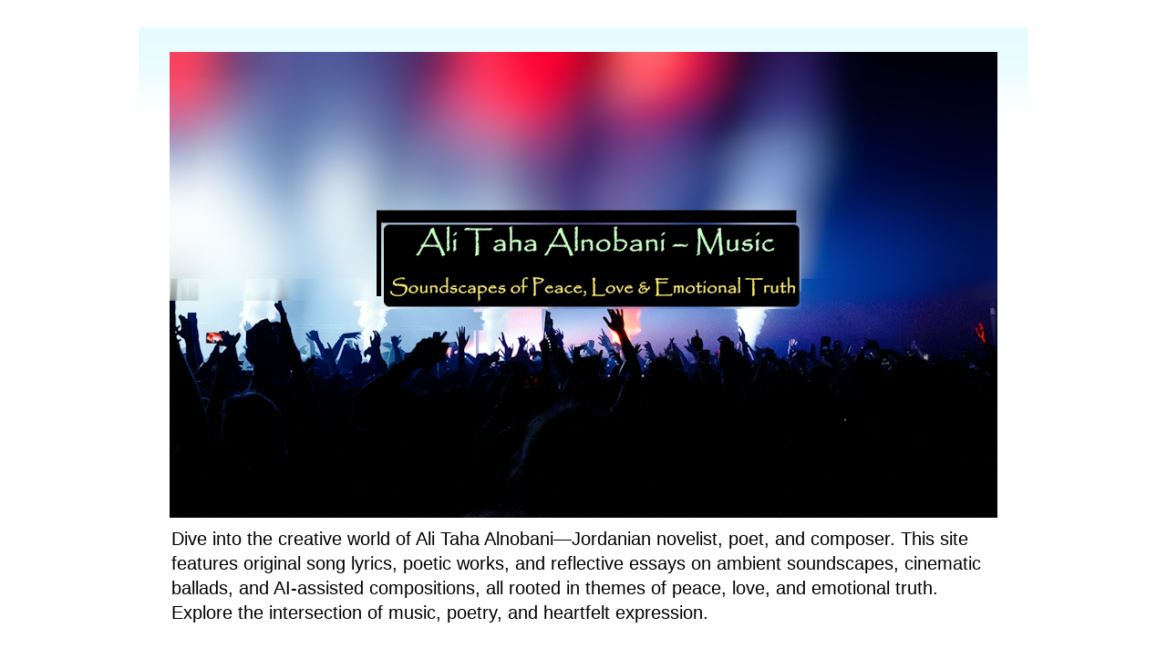

--- FILE ---
content_type: text/html; charset=UTF-8
request_url: https://www.thebirdali.com/p/disclaimer.html
body_size: 18447
content:
<!DOCTYPE html>
<html class='v2' dir='ltr' xmlns='http://www.w3.org/1999/xhtml' xmlns:b='http://www.google.com/2005/gml/b' xmlns:data='http://www.google.com/2005/gml/data' xmlns:expr='http://www.google.com/2005/gml/expr'>
<head>
<link href='https://www.blogger.com/static/v1/widgets/335934321-css_bundle_v2.css' rel='stylesheet' type='text/css'/>
<head>
<meta content='index, follow' name='robots'/>
</head>
<meta content='6556D143AF11C6319F5D2B17E4037A88' name='msvalidate.01'/>
<script async='async' crossorigin='anonymous' src='https://pagead2.googlesyndication.com/pagead/js/adsbygoogle.js?client=ca-pub-2531369028479183'></script>
<script async='async' data-ad-client='ca-pub-2531369028479183' src='https://pagead2.googlesyndication.com/pagead/js/adsbygoogle.js'></script>
<script async='async' src='//pagead2.googlesyndication.com/pagead/js/adsbygoogle.js'></script>
<script>
     (adsbygoogle = window.adsbygoogle || []).push({
          google_ad_client: "ca-pub-2531369028479183",
          enable_page_level_ads: true
     });
</script>
<meta content='width=1100' name='viewport'/>
<meta content='84f474519a7bb08c' name='yandex-verification'/>
<meta content='text/html; charset=UTF-8' http-equiv='Content-Type'/>
<meta content='blogger' name='generator'/>
<link href='https://www.thebirdali.com/favicon.ico' rel='icon' type='image/x-icon'/>
<link href='https://www.thebirdali.com/p/disclaimer.html' rel='canonical'/>
<link rel="alternate" type="application/atom+xml" title="THE BIRD - Atom" href="https://www.thebirdali.com/feeds/posts/default" />
<link rel="alternate" type="application/rss+xml" title="THE BIRD - RSS" href="https://www.thebirdali.com/feeds/posts/default?alt=rss" />
<link rel="service.post" type="application/atom+xml" title="THE BIRD - Atom" href="https://www.blogger.com/feeds/8217070329426620003/posts/default" />
<!--Can't find substitution for tag [blog.ieCssRetrofitLinks]-->
<meta content='Disclosure: Some of the links on this website are affiliate links' name='description'/>
<meta content='https://www.thebirdali.com/p/disclaimer.html' property='og:url'/>
<meta content='Disclaimer ' property='og:title'/>
<meta content='Disclosure: Some of the links on this website are affiliate links' property='og:description'/>
<meta content='https://blogger.googleusercontent.com/img/b/R29vZ2xl/AVvXsEhtib9caN6mdr2gKcDyhnPrU-1FobZxOtLJq5E5q_RRrXpXSTFT7NlFiw9ybXtn-P1C_nNWhnjmtUpH3eNI-b747_2B8jg5_o38nO2fNlrJU1c6X91LlqZuCMTiDkioTFc6VS75Cv8DFxFAo63sMnKj7HJKwYsjAfN1F5op11NVjpSi3t_tx9ClXUEmyw/w1200-h630-p-k-no-nu/city.jpg' property='og:image'/>
<meta content='text/html; charset=UTF-8' http-equiv='Content-Type'/>
<meta content='blogger' name='generator'/>
<link href='https://www.thebirdali.com/favicon.ico' rel='icon' type='image/x-icon'/>
<link href='https://www.thebirdali.com/p/disclaimer.html' rel='canonical'/>
<link rel="alternate" type="application/atom+xml" title="THE BIRD - Atom" href="https://www.thebirdali.com/feeds/posts/default" />
<link rel="alternate" type="application/rss+xml" title="THE BIRD - RSS" href="https://www.thebirdali.com/feeds/posts/default?alt=rss" />
<link rel="service.post" type="application/atom+xml" title="THE BIRD - Atom" href="https://www.blogger.com/feeds/8217070329426620003/posts/default" />
<!--Can't find substitution for tag [blog.ieCssRetrofitLinks]-->
<meta content='Disclosure: Some of the links on this website are affiliate links' name='description'/>
<meta content='https://www.thebirdali.com/p/disclaimer.html' property='og:url'/>
<meta content='Disclaimer ' property='og:title'/>
<meta content='Disclosure: Some of the links on this website are affiliate links' property='og:description'/>
<meta content='https://blogger.googleusercontent.com/img/b/R29vZ2xl/AVvXsEhtib9caN6mdr2gKcDyhnPrU-1FobZxOtLJq5E5q_RRrXpXSTFT7NlFiw9ybXtn-P1C_nNWhnjmtUpH3eNI-b747_2B8jg5_o38nO2fNlrJU1c6X91LlqZuCMTiDkioTFc6VS75Cv8DFxFAo63sMnKj7HJKwYsjAfN1F5op11NVjpSi3t_tx9ClXUEmyw/w1200-h630-p-k-no-nu/city.jpg' property='og:image'/>
<meta content='general culture,property management, property management jobs, grow sales model, grow model coaching examples, finding houses to rent, real estate management, real estate management course, best pre-workout, supplement, Lower Blood Sugar Foods, erectile dysfunction solutions tips, permanent cure for erectile dysfunction, foods to cure erectile dysfunction, natural viagra foods, bulk up foods, short story in English, poetry websites, affiliate marketing websites, middle east countries culture' name='keywords'/>
<title>THE BIRD: Disclaimer </title>
<style id='page-skin-1' type='text/css'><!--
/*
-----------------------------------------------
Blogger Template Style
Name:     Ethereal
Designer: Jason Morrow
URL:      jasonmorrow.etsy.com
----------------------------------------------- */
/* Variable definitions
====================
<Variable name="keycolor" description="Main Color" type="color" default="#000000"/>
<Group description="Body Text" selector="body">
<Variable name="body.font" description="Font" type="font"
default="normal normal 13px Arial, Tahoma, Helvetica, FreeSans, sans-serif"/>
<Variable name="body.text.color" description="Text Color" type="color" default="#666666"/>
</Group>
<Group description="Background" selector=".body-fauxcolumns-outer">
<Variable name="body.background.color" description="Outer Background" type="color" default="#fb5e53"/>
<Variable name="content.background.color" description="Main Background" type="color" default="#ffffff"/>
<Variable name="body.border.color" description="Border Color" type="color" default="#fb5e53"/>
</Group>
<Group description="Links" selector=".main-inner">
<Variable name="link.color" description="Link Color" type="color" default="#2198a6"/>
<Variable name="link.visited.color" description="Visited Color" type="color" default="#4d469c"/>
<Variable name="link.hover.color" description="Hover Color" type="color" default="#2198a6"/>
</Group>
<Group description="Blog Title" selector=".header h1">
<Variable name="header.font" description="Font" type="font"
default="normal normal 60px Times, 'Times New Roman', FreeSerif, serif"/>
<Variable name="header.text.color" description="Text Color" type="color" default="#ff8b8b"/>
</Group>
<Group description="Blog Description" selector=".header .description">
<Variable name="description.text.color" description="Description Color" type="color"
default="#666666"/>
</Group>
<Group description="Tabs Text" selector=".tabs-inner .widget li a">
<Variable name="tabs.font" description="Font" type="font"
default="normal normal 12px Arial, Tahoma, Helvetica, FreeSans, sans-serif"/>
<Variable name="tabs.selected.text.color" description="Selected Color" type="color" default="#ffffff"/>
<Variable name="tabs.text.color" description="Text Color" type="color" default="#000000"/>
</Group>
<Group description="Tabs Background" selector=".tabs-outer .PageList">
<Variable name="tabs.selected.background.color" description="Selected Color" type="color" default="#ffa183"/>
<Variable name="tabs.background.color" description="Background Color" type="color" default="#ffdfc7"/>
<Variable name="tabs.border.bevel.color" description="Bevel Color" type="color" default="#fb5e53"/>
</Group>
<Group description="Post Title" selector="h3.post-title, h4, h3.post-title a">
<Variable name="post.title.font" description="Font" type="font"
default="normal normal 24px Times, Times New Roman, serif"/>
<Variable name="post.title.text.color" description="Text Color" type="color" default="#2198a6"/>
</Group>
<Group description="Gadget Title" selector="h2">
<Variable name="widget.title.font" description="Title Font" type="font"
default="normal bold 12px Arial, Tahoma, Helvetica, FreeSans, sans-serif"/>
<Variable name="widget.title.text.color" description="Text Color" type="color" default="#000000"/>
<Variable name="widget.title.border.bevel.color" description="Bevel Color" type="color" default="#dbdbdb"/>
</Group>
<Group description="Accents" selector=".main-inner .widget">
<Variable name="widget.alternate.text.color" description="Alternate Color" type="color" default="#cccccc"/>
<Variable name="widget.border.bevel.color" description="Bevel Color" type="color" default="#dbdbdb"/>
</Group>
<Variable name="body.background" description="Body Background" type="background"
color="#ffffff" default="$(color) none repeat-x scroll top left"/>
<Variable name="body.background.gradient" description="Body Gradient Cap" type="url"
default="none"/>
<Variable name="body.background.imageBorder" description="Body Image Border" type="url"
default="none"/>
<Variable name="body.background.imageBorder.position.left" description="Body Image Border Left" type="length"
default="0" min="0" max="400px"/>
<Variable name="body.background.imageBorder.position.right" description="Body Image Border Right" type="length"
default="0" min="0" max="400px"/>
<Variable name="header.background.gradient" description="Header Background Gradient" type="url" default="none"/>
<Variable name="content.background.gradient" description="Content Gradient" type="url" default="none"/>
<Variable name="link.decoration" description="Link Decoration" type="string" default="none"/>
<Variable name="link.visited.decoration" description="Link Visited Decoration" type="string" default="none"/>
<Variable name="link.hover.decoration" description="Link Hover Decoration" type="string" default="underline"/>
<Variable name="widget.padding.top" description="Widget Padding Top" type="length" default="15px" min="0" max="100px"/>
<Variable name="date.space" description="Date Space" type="length" default="15px" min="0" max="100px"/>
<Variable name="post.first.padding.top" description="First Post Padding Top" type="length" default="0" min="0" max="100px"/>
<Variable name="mobile.background.overlay" description="Mobile Background Overlay" type="string" default=""/>
<Variable name="mobile.background.size" description="Mobile Background Size" type="string" default="auto"/>
<Variable name="startSide" description="Side where text starts in blog language" type="automatic" default="left"/>
<Variable name="endSide" description="Side where text ends in blog language" type="automatic" default="right"/>
*/
/* Content
----------------------------------------------- */
body {
font: normal normal 17px Arial, Tahoma, Helvetica, FreeSans, sans-serif;
color: #000000;
background: #ffffff none no-repeat scroll center center;
}
html body .content-outer {
min-width: 0;
max-width: 100%;
width: 100%;
}
a:link {
text-decoration: none;
color: #2198a6;
}
a:visited {
text-decoration: none;
color: #4d469c;
}
a:hover {
text-decoration: underline;
color: #2198a6;
}
.main-inner {
padding-top: 15px;
}
.body-fauxcolumn-outer {
background: transparent none repeat-x scroll top center;
}
.content-fauxcolumns .fauxcolumn-inner {
background: #ffffff url(https://resources.blogblog.com/blogblog/data/1kt/ethereal/bird-2toned-blue-fade.png) repeat-x scroll top left;
border-left: 1px solid #ffffff;
border-right: 1px solid #ffffff;
}
/* Flexible Background
----------------------------------------------- */
.content-fauxcolumn-outer .fauxborder-left {
width: 100%;
padding-left: 300px;
margin-left: -300px;
background-color: transparent;
background-image: none;
background-repeat: no-repeat;
background-position: left top;
}
.content-fauxcolumn-outer .fauxborder-right {
margin-right: -299px;
width: 299px;
background-color: transparent;
background-image: none;
background-repeat: no-repeat;
background-position: right top;
}
/* Columns
----------------------------------------------- */
.content-inner {
padding: 0;
}
/* Header
----------------------------------------------- */
.header-inner {
padding: 27px 0 3px;
}
.header-inner .section {
margin: 0 35px;
}
.Header h1 {
font: normal normal 60px Times, 'Times New Roman', FreeSerif, serif;
color: #ff8b8b;
}
.Header h1 a {
color: #ff8b8b;
}
.Header .description {
font-size: 115%;
color: #000000;
}
.header-inner .Header .titlewrapper,
.header-inner .Header .descriptionwrapper {
padding-left: 0;
padding-right: 0;
margin-bottom: 0;
}
/* Tabs
----------------------------------------------- */
.tabs-outer {
position: relative;
background: transparent;
}
.tabs-cap-top, .tabs-cap-bottom {
position: absolute;
width: 100%;
}
.tabs-cap-bottom {
bottom: 0;
}
.tabs-inner {
padding: 0;
}
.tabs-inner .section {
margin: 0 35px;
}
*+html body .tabs-inner .widget li {
padding: 1px;
}
.PageList {
border-bottom: 1px solid #ffffff;
}
.tabs-inner .widget li.selected a,
.tabs-inner .widget li a:hover {
position: relative;
-moz-border-radius-topleft: 5px;
-moz-border-radius-topright: 5px;
-webkit-border-top-left-radius: 5px;
-webkit-border-top-right-radius: 5px;
-goog-ms-border-top-left-radius: 5px;
-goog-ms-border-top-right-radius: 5px;
border-top-left-radius: 5px;
border-top-right-radius: 5px;
background: #ffffff none ;
color: #000000;
}
.tabs-inner .widget li a {
display: inline-block;
margin: 0;
margin-right: 1px;
padding: .65em 1.5em;
font: normal bold 14px Arial, Tahoma, Helvetica, FreeSans, sans-serif;
color: #0000ff;
background-color: #ffffff;
-moz-border-radius-topleft: 5px;
-moz-border-radius-topright: 5px;
-webkit-border-top-left-radius: 5px;
-webkit-border-top-right-radius: 5px;
-goog-ms-border-top-left-radius: 5px;
-goog-ms-border-top-right-radius: 5px;
border-top-left-radius: 5px;
border-top-right-radius: 5px;
}
/* Headings
----------------------------------------------- */
h2 {
font: normal bold 12px Arial, Tahoma, Helvetica, FreeSans, sans-serif;
color: #666666;
}
/* Widgets
----------------------------------------------- */
.main-inner .column-left-inner {
padding: 0 0 0 20px;
}
.main-inner .column-left-inner .section {
margin-right: 0;
}
.main-inner .column-right-inner {
padding: 0 20px 0 0;
}
.main-inner .column-right-inner .section {
margin-left: 0;
}
.main-inner .section {
padding: 0;
}
.main-inner .widget {
padding: 0 0 15px;
margin: 20px 0;
border-bottom: 1px solid #dbdbdb;
}
.main-inner .widget h2 {
margin: 0;
padding: .6em 0 .5em;
}
.footer-inner .widget h2 {
padding: 0 0 .4em;
}
.main-inner .widget h2 + div, .footer-inner .widget h2 + div {
padding-top: 15px;
}
.main-inner .widget .widget-content {
margin: 0;
padding: 15px 0 0;
}
.main-inner .widget ul, .main-inner .widget #ArchiveList ul.flat {
margin: -15px -15px -15px;
padding: 0;
list-style: none;
}
.main-inner .sidebar .widget h2 {
border-bottom: 1px solid #dbdbdb;
}
.main-inner .widget #ArchiveList {
margin: -15px 0 0;
}
.main-inner .widget ul li, .main-inner .widget #ArchiveList ul.flat li {
padding: .5em 15px;
text-indent: 0;
}
.main-inner .widget #ArchiveList ul li {
padding-top: .25em;
padding-bottom: .25em;
}
.main-inner .widget ul li:first-child, .main-inner .widget #ArchiveList ul.flat li:first-child {
border-top: none;
}
.main-inner .widget ul li:last-child, .main-inner .widget #ArchiveList ul.flat li:last-child {
border-bottom: none;
}
.main-inner .widget .post-body ul {
padding: 0 2.5em;
margin: .5em 0;
list-style: disc;
}
.main-inner .widget .post-body ul li {
padding: 0.25em 0;
margin-bottom: .25em;
color: #000000;
border: none;
}
.footer-inner .widget ul {
padding: 0;
list-style: none;
}
.widget .zippy {
color: #cccccc;
}
/* Posts
----------------------------------------------- */
.main.section {
margin: 0 20px;
}
body .main-inner .Blog {
padding: 0;
background-color: transparent;
border: none;
}
.main-inner .widget h2.date-header {
border-bottom: 1px solid #dbdbdb;
}
.date-outer {
position: relative;
margin: 15px 0 20px;
}
.date-outer:first-child {
margin-top: 0;
}
.date-posts {
clear: both;
}
.post-outer, .inline-ad {
border-bottom: 1px solid #dbdbdb;
padding: 30px 0;
}
.post-outer {
padding-bottom: 10px;
}
.post-outer:first-child {
padding-top: 0;
border-top: none;
}
.post-outer:last-child, .inline-ad:last-child {
border-bottom: none;
}
.post-body img {
padding: 8px;
}
h3.post-title, h4 {
font: normal bold 30px Times, Times New Roman, serif;
color: #0000ff;
}
h3.post-title a {
font: normal bold 30px Times, Times New Roman, serif;
color: #0000ff;
text-decoration: none;
}
h3.post-title a:hover {
color: #2198a6;
text-decoration: underline;
}
.post-header {
margin: 0 0 1.5em;
}
.post-body {
line-height: 1.4;
}
.post-footer {
margin: 1.5em 0 0;
}
#blog-pager {
padding: 15px;
}
.blog-feeds, .post-feeds {
margin: 1em 0;
text-align: center;
}
.post-outer .comments {
margin-top: 2em;
}
/* Comments
----------------------------------------------- */
.comments .comments-content .icon.blog-author {
background-repeat: no-repeat;
background-image: url([data-uri]);
}
.comments .comments-content .loadmore a {
background: #ffffff url(https://resources.blogblog.com/blogblog/data/1kt/ethereal/bird-2toned-blue-fade.png) repeat-x scroll top left;
}
.comments .comments-content .loadmore a {
border-top: 1px solid #dbdbdb;
border-bottom: 1px solid #dbdbdb;
}
.comments .comment-thread.inline-thread {
background: #ffffff url(https://resources.blogblog.com/blogblog/data/1kt/ethereal/bird-2toned-blue-fade.png) repeat-x scroll top left;
}
.comments .continue {
border-top: 2px solid #dbdbdb;
}
/* Footer
----------------------------------------------- */
.footer-inner {
padding: 30px 0;
overflow: hidden;
}
/* Mobile
----------------------------------------------- */
body.mobile  {
background-size: auto
}
.mobile .body-fauxcolumn-outer {
background: ;
}
.mobile .content-fauxcolumns .fauxcolumn-inner {
opacity: 0.75;
}
.mobile .content-fauxcolumn-outer .fauxborder-right {
margin-right: 0;
}
.mobile-link-button {
background-color: #ffffff;
}
.mobile-link-button a:link, .mobile-link-button a:visited {
color: #000000;
}
.mobile-index-contents {
color: #444444;
}
.mobile .body-fauxcolumn-outer {
background-size: 100% auto;
}
.mobile .mobile-date-outer {
border-bottom: transparent;
}
.mobile .PageList {
border-bottom: none;
}
.mobile .tabs-inner .section {
margin: 0;
}
.mobile .tabs-inner .PageList .widget-content {
background: #ffffff none;
color: #000000;
}
.mobile .tabs-inner .PageList .widget-content .pagelist-arrow {
border-left: 1px solid #000000;
}
.mobile .footer-inner {
overflow: visible;
}
body.mobile .AdSense {
margin: 0 -10px;
}

--></style>
<style id='template-skin-1' type='text/css'><!--
body {
min-width: 978px;
}
.content-outer, .content-fauxcolumn-outer, .region-inner {
min-width: 978px;
max-width: 978px;
_width: 978px;
}
.main-inner .columns {
padding-left: 200px;
padding-right: 229px;
}
.main-inner .fauxcolumn-center-outer {
left: 200px;
right: 229px;
/* IE6 does not respect left and right together */
_width: expression(this.parentNode.offsetWidth -
parseInt("200px") -
parseInt("229px") + 'px');
}
.main-inner .fauxcolumn-left-outer {
width: 200px;
}
.main-inner .fauxcolumn-right-outer {
width: 229px;
}
.main-inner .column-left-outer {
width: 200px;
right: 100%;
margin-left: -200px;
}
.main-inner .column-right-outer {
width: 229px;
margin-right: -229px;
}
#layout {
min-width: 0;
}
#layout .content-outer {
min-width: 0;
width: 800px;
}
#layout .region-inner {
min-width: 0;
width: auto;
}
body#layout div.add_widget {
padding: 8px;
}
body#layout div.add_widget a {
margin-left: 32px;
}
--></style>
<script type='text/javascript'>
        (function(i,s,o,g,r,a,m){i['GoogleAnalyticsObject']=r;i[r]=i[r]||function(){
        (i[r].q=i[r].q||[]).push(arguments)},i[r].l=1*new Date();a=s.createElement(o),
        m=s.getElementsByTagName(o)[0];a.async=1;a.src=g;m.parentNode.insertBefore(a,m)
        })(window,document,'script','https://www.google-analytics.com/analytics.js','ga');
        ga('create', 'UA-19533638-1', 'auto', 'blogger');
        ga('blogger.send', 'pageview');
      </script>
<script async='async' src='//pagead2.googlesyndication.com/pagead/js/adsbygoogle.js'></script>
<script>
  (adsbygoogle = window.adsbygoogle || []).push({
    google_ad_client: "ca-pub-2531369028479183",
    enable_page_level_ads: true
  });
</script>
<meta content='MmY5NjA4OTQyOTJiZGE1MDBiODk5N2JiMjQxODFkYzI=' name='myblogguest-verification'/>
<link href='https://www.blogger.com/dyn-css/authorization.css?targetBlogID=8217070329426620003&amp;zx=22db1a70-d7b4-46a1-bbd0-ea550bd9d1ef' media='none' onload='if(media!=&#39;all&#39;)media=&#39;all&#39;' rel='stylesheet'/><noscript><link href='https://www.blogger.com/dyn-css/authorization.css?targetBlogID=8217070329426620003&amp;zx=22db1a70-d7b4-46a1-bbd0-ea550bd9d1ef' rel='stylesheet'/></noscript>
<meta name='google-adsense-platform-account' content='ca-host-pub-1556223355139109'/>
<meta name='google-adsense-platform-domain' content='blogspot.com'/>

<!-- data-ad-client=ca-pub-2531369028479183 -->

</head>
<body class='loading'>
<div class='navbar no-items section' id='navbar' name='Navbar'>
</div>
<div class='body-fauxcolumns'>
<div class='fauxcolumn-outer body-fauxcolumn-outer'>
<div class='cap-top'>
<div class='cap-left'></div>
<div class='cap-right'></div>
</div>
<div class='fauxborder-left'>
<div class='fauxborder-right'></div>
<div class='fauxcolumn-inner'>
</div>
</div>
<div class='cap-bottom'>
<div class='cap-left'></div>
<div class='cap-right'></div>
</div>
</div>
</div>
<div class='content'>
<div class='content-fauxcolumns'>
<div class='fauxcolumn-outer content-fauxcolumn-outer'>
<div class='cap-top'>
<div class='cap-left'></div>
<div class='cap-right'></div>
</div>
<div class='fauxborder-left'>
<div class='fauxborder-right'></div>
<div class='fauxcolumn-inner'>
</div>
</div>
<div class='cap-bottom'>
<div class='cap-left'></div>
<div class='cap-right'></div>
</div>
</div>
</div>
<div class='content-outer'>
<div class='content-cap-top cap-top'>
<div class='cap-left'></div>
<div class='cap-right'></div>
</div>
<div class='fauxborder-left content-fauxborder-left'>
<div class='fauxborder-right content-fauxborder-right'></div>
<div class='content-inner'>
<header>
<div class='header-outer'>
<div class='header-cap-top cap-top'>
<div class='cap-left'></div>
<div class='cap-right'></div>
</div>
<div class='fauxborder-left header-fauxborder-left'>
<div class='fauxborder-right header-fauxborder-right'></div>
<div class='region-inner header-inner'>
<div class='header section' id='header' name='Header'><div class='widget Header' data-version='1' id='Header1'>
<div id='header-inner'>
<a href='https://www.thebirdali.com/' style='display: block'>
<img alt='THE BIRD' height='511px; ' id='Header1_headerimg' src='https://blogger.googleusercontent.com/img/a/AVvXsEjqdJSEjDSREL_mEQ0vjW44IWCawShAf31NJNa6u2FqWx-3BBYpTehypZEJsw0du9RRKKYB-D0_ZZqN2nXjkV3huODvBdMOSSXdAcSPIiouzvGBnbd-3vRJVAuWZfv2s10gxp4zo7lvpZikBrGeE8Sw9dS8kUHaWDjdMlBtTK_iO4Rh-W4tes2CP6bepxI2=s908' style='display: block' width='908px; '/>
</a>
<div class='descriptionwrapper'>
<p class='description'><span>Dive into the creative world of Ali Taha Alnobani&#8212;Jordanian novelist, poet, and composer. This site features original song lyrics, poetic works, and reflective essays on ambient soundscapes, cinematic ballads, and AI-assisted compositions, all rooted in themes of peace, love, and emotional truth. Explore the intersection of music, poetry, and heartfelt expression.</span></p>
</div>
</div>
</div></div>
</div>
</div>
<div class='header-cap-bottom cap-bottom'>
<div class='cap-left'></div>
<div class='cap-right'></div>
</div>
</div>
</header>
<div class='tabs-outer'>
<div class='tabs-cap-top cap-top'>
<div class='cap-left'></div>
<div class='cap-right'></div>
</div>
<div class='fauxborder-left tabs-fauxborder-left'>
<div class='fauxborder-right tabs-fauxborder-right'></div>
<div class='region-inner tabs-inner'>
<div class='tabs no-items section' id='crosscol' name='Cross-Column'></div>
<div class='tabs section' id='crosscol-overflow' name='Cross-Column 2'><div class='widget PageList' data-version='1' id='PageList1'>
<h2>Pages</h2>
<div class='widget-content'>
<ul>
<li>
<a href='https://hyperfollow.com/alitnobani'>Music and articles</a>
</li>
<li>
<a href='https://www.thebirdali.com/2018/11/best-articles.html'>The bird best articles</a>
</li>
<li>
<a href='https://adonialifestyle.blogspot.com/'> Adonia Lifestyle</a>
</li>
<li>
<a href='http://www.thebirdali.com/p/blog-page_3.html'>Read also on  THE BIRD</a>
</li>
<li class='selected'>
<a href='https://www.thebirdali.com/p/disclaimer.html'>Disclaimer </a>
</li>
<li>
<a href='http://www.thebirdali.com/p/blog-page.html'>chosen titles</a>
</li>
<li>
<a href='https://distrokid.com/hyperfollow/alitahaalnobani/my-teacher'>MyTeacher</a>
</li>
</ul>
<div class='clear'></div>
</div>
</div><div class='widget HTML' data-version='1' id='HTML1'>
<div class='widget-content'>
<iframe style="border: 0; width: 100%; height: 42px;" src="https://bandcamp.com/EmbeddedPlayer/album=1417741205/size=small/bgcol=ffffff/linkcol=0687f5/transparent=true/" seamless><a href="https://alitnobani.bandcamp.com/album/velvet-heat-a-journey-through-love-desire-and-midnight-temptation">Velvet Heat: A Journey Through Love, Desire, and Midnight Temptation by Ali Taha Alnobani</a></iframe>
</div>
<div class='clear'></div>
</div><div class='widget HTML' data-version='1' id='HTML3'>
<div class='widget-content'>
<iframe style="border: 0; width: 400px; height: 120px;" src="https://bandcamp.com/EmbeddedPlayer/album=1693550751/size=large/bgcol=ffffff/linkcol=0687f5/tracklist=false/artwork=small/transparent=true/" seamless><a href="https://alitnobani.bandcamp.com/album/shadow-drift-slick-killa-s-dark-memphis-phonk">Shadow Drift: Slick Killa&#8217;s Dark Memphis Phonk by Ali Taha Alnobani</a></iframe>
</div>
<div class='clear'></div>
</div></div>
</div>
</div>
<div class='tabs-cap-bottom cap-bottom'>
<div class='cap-left'></div>
<div class='cap-right'></div>
</div>
</div>
<div class='main-outer'>
<div class='main-cap-top cap-top'>
<div class='cap-left'></div>
<div class='cap-right'></div>
</div>
<div class='fauxborder-left main-fauxborder-left'>
<div class='fauxborder-right main-fauxborder-right'></div>
<div class='region-inner main-inner'>
<div class='columns fauxcolumns'>
<div class='fauxcolumn-outer fauxcolumn-center-outer'>
<div class='cap-top'>
<div class='cap-left'></div>
<div class='cap-right'></div>
</div>
<div class='fauxborder-left'>
<div class='fauxborder-right'></div>
<div class='fauxcolumn-inner'>
</div>
</div>
<div class='cap-bottom'>
<div class='cap-left'></div>
<div class='cap-right'></div>
</div>
</div>
<div class='fauxcolumn-outer fauxcolumn-left-outer'>
<div class='cap-top'>
<div class='cap-left'></div>
<div class='cap-right'></div>
</div>
<div class='fauxborder-left'>
<div class='fauxborder-right'></div>
<div class='fauxcolumn-inner'>
</div>
</div>
<div class='cap-bottom'>
<div class='cap-left'></div>
<div class='cap-right'></div>
</div>
</div>
<div class='fauxcolumn-outer fauxcolumn-right-outer'>
<div class='cap-top'>
<div class='cap-left'></div>
<div class='cap-right'></div>
</div>
<div class='fauxborder-left'>
<div class='fauxborder-right'></div>
<div class='fauxcolumn-inner'>
</div>
</div>
<div class='cap-bottom'>
<div class='cap-left'></div>
<div class='cap-right'></div>
</div>
</div>
<!-- corrects IE6 width calculation -->
<div class='columns-inner'>
<div class='column-center-outer'>
<div class='column-center-inner'>
<div class='main section' id='main' name='Main'><div class='widget Blog' data-version='1' id='Blog1'>
<div class='blog-posts hfeed'>

          <div class="date-outer">
        

          <div class="date-posts">
        
<div class='post-outer'>
<div class='post hentry uncustomized-post-template' itemprop='blogPost' itemscope='itemscope' itemtype='http://schema.org/BlogPosting'>
<meta content='https://blogger.googleusercontent.com/img/b/R29vZ2xl/AVvXsEhtib9caN6mdr2gKcDyhnPrU-1FobZxOtLJq5E5q_RRrXpXSTFT7NlFiw9ybXtn-P1C_nNWhnjmtUpH3eNI-b747_2B8jg5_o38nO2fNlrJU1c6X91LlqZuCMTiDkioTFc6VS75Cv8DFxFAo63sMnKj7HJKwYsjAfN1F5op11NVjpSi3t_tx9ClXUEmyw/s320/city.jpg' itemprop='image_url'/>
<meta content='8217070329426620003' itemprop='blogId'/>
<meta content='1869837432116870231' itemprop='postId'/>
<a name='1869837432116870231'></a>
<h3 class='post-title entry-title' itemprop='name'>
Disclaimer 
</h3>
<div class='post-header'>
<div class='post-header-line-1'></div>
</div>
<div class='post-body entry-content' id='post-body-1869837432116870231' itemprop='articleBody'>
<p>&nbsp;</p><div class="separator" style="clear: both; text-align: center;"><a href="https://blogger.googleusercontent.com/img/b/R29vZ2xl/AVvXsEhtib9caN6mdr2gKcDyhnPrU-1FobZxOtLJq5E5q_RRrXpXSTFT7NlFiw9ybXtn-P1C_nNWhnjmtUpH3eNI-b747_2B8jg5_o38nO2fNlrJU1c6X91LlqZuCMTiDkioTFc6VS75Cv8DFxFAo63sMnKj7HJKwYsjAfN1F5op11NVjpSi3t_tx9ClXUEmyw/s4000/city.jpg" style="margin-left: 1em; margin-right: 1em;"><img border="0" data-original-height="2667" data-original-width="4000" height="213" src="https://blogger.googleusercontent.com/img/b/R29vZ2xl/AVvXsEhtib9caN6mdr2gKcDyhnPrU-1FobZxOtLJq5E5q_RRrXpXSTFT7NlFiw9ybXtn-P1C_nNWhnjmtUpH3eNI-b747_2B8jg5_o38nO2fNlrJU1c6X91LlqZuCMTiDkioTFc6VS75Cv8DFxFAo63sMnKj7HJKwYsjAfN1F5op11NVjpSi3t_tx9ClXUEmyw/s320/city.jpg" width="320" /></a></div><br /><p></p><p></p><p class="MsoNormal" style="text-align: justify; text-indent: 40.5pt;"><span style="font-size: 18pt; line-height: 107%;">Disclosure: Some of the links on this
website are affiliate links, which means that we may earn a commission if you
click on the link or make a purchase using the link. When you make a purchase,
the price you pay will be the same whether you use the affiliate link or go
directly to the vendor's website using a non-affiliate link. By using the
affiliate links, you are helping support our website, and we genuinely
appreciate your support.<o:p></o:p></span></p><br /><p></p>
<div style='clear: both;'></div>
</div>
<div class='post-footer'>
<div class='post-footer-line post-footer-line-1'>
<span class='post-author vcard'>
</span>
<span class='post-timestamp'>
</span>
<span class='post-comment-link'>
</span>
<span class='post-icons'>
<span class='item-action'>
<a href='https://www.blogger.com/email-page/8217070329426620003/1869837432116870231' title='Email Page'>
<img alt='' class='icon-action' height='13' src='https://resources.blogblog.com/img/icon18_email.gif' width='18'/>
</a>
</span>
<span class='item-control blog-admin pid-1162418686'>
<a href='https://www.blogger.com/page-edit.g?blogID=8217070329426620003&pageID=1869837432116870231&from=pencil' title='Edit Page'>
<img alt='' class='icon-action' height='18' src='https://resources.blogblog.com/img/icon18_edit_allbkg.gif' width='18'/>
</a>
</span>
</span>
<div class='post-share-buttons goog-inline-block'>
<a class='goog-inline-block share-button sb-email' href='https://www.blogger.com/share-post.g?blogID=8217070329426620003&pageID=1869837432116870231&target=email' target='_blank' title='Email This'><span class='share-button-link-text'>Email This</span></a><a class='goog-inline-block share-button sb-blog' href='https://www.blogger.com/share-post.g?blogID=8217070329426620003&pageID=1869837432116870231&target=blog' onclick='window.open(this.href, "_blank", "height=270,width=475"); return false;' target='_blank' title='BlogThis!'><span class='share-button-link-text'>BlogThis!</span></a><a class='goog-inline-block share-button sb-twitter' href='https://www.blogger.com/share-post.g?blogID=8217070329426620003&pageID=1869837432116870231&target=twitter' target='_blank' title='Share to X'><span class='share-button-link-text'>Share to X</span></a><a class='goog-inline-block share-button sb-facebook' href='https://www.blogger.com/share-post.g?blogID=8217070329426620003&pageID=1869837432116870231&target=facebook' onclick='window.open(this.href, "_blank", "height=430,width=640"); return false;' target='_blank' title='Share to Facebook'><span class='share-button-link-text'>Share to Facebook</span></a><a class='goog-inline-block share-button sb-pinterest' href='https://www.blogger.com/share-post.g?blogID=8217070329426620003&pageID=1869837432116870231&target=pinterest' target='_blank' title='Share to Pinterest'><span class='share-button-link-text'>Share to Pinterest</span></a>
</div>
</div>
<div class='post-footer-line post-footer-line-2'>
<span class='post-labels'>
</span>
</div>
<div class='post-footer-line post-footer-line-3'>
<span class='post-location'>
</span>
</div>
</div>
</div>
<div class='comments' id='comments'>
<a name='comments'></a>
<h4>No comments:</h4>
<div id='Blog1_comments-block-wrapper'>
<dl class='avatar-comment-indent' id='comments-block'>
</dl>
</div>
<p class='comment-footer'>
<div class='comment-form'>
<a name='comment-form'></a>
<h4 id='comment-post-message'>Post a Comment</h4>
<p>
</p>
<a href='https://www.blogger.com/comment/frame/8217070329426620003?pa=1869837432116870231&hl=en&saa=85391&origin=https://www.thebirdali.com' id='comment-editor-src'></a>
<iframe allowtransparency='true' class='blogger-iframe-colorize blogger-comment-from-post' frameborder='0' height='410px' id='comment-editor' name='comment-editor' src='' width='100%'></iframe>
<script src='https://www.blogger.com/static/v1/jsbin/2830521187-comment_from_post_iframe.js' type='text/javascript'></script>
<script type='text/javascript'>
      BLOG_CMT_createIframe('https://www.blogger.com/rpc_relay.html');
    </script>
</div>
</p>
</div>
</div>
<div class='inline-ad'>
</div>

        </div></div>
      
</div>
<div class='blog-pager' id='blog-pager'>
<a class='home-link' href='https://www.thebirdali.com/'>Home</a>
</div>
<div class='clear'></div>
<div class='blog-feeds'>
<div class='feed-links'>
Subscribe to:
<a class='feed-link' href='https://www.thebirdali.com/feeds/posts/default' target='_blank' type='application/atom+xml'>Comments (Atom)</a>
</div>
</div>
</div></div>
</div>
</div>
<div class='column-left-outer'>
<div class='column-left-inner'>
<aside>
<div class='sidebar section' id='sidebar-left-1'><div class='widget LinkList' data-version='1' id='LinkList3'>
<h2>Middle east tales</h2>
<div class='widget-content'>
<ul>
<li><a href='https://www.thebirdali.com/2011/04/tale-of-enchanted-handkerchief.html'>The Tale of the Enchanted Handkerchief</a></li>
<li><a href='https://www.thebirdali.com/2011/04/fatoom-daughter-of-beggars.html'>Fatoom, the Daughter of the Beggars</a></li>
<li><a href='https://www.thebirdali.com/2011/04/shroud-thief.html'>The Shroud Thief</a></li>
<li><a href='https://www.thebirdali.com/2011/04/bribery.html'>Bribery</a></li>
<li><a href='https://www.thebirdali.com/2011/03/three-lovers.html'>The Three Lovers</a></li>
<li><a href='https://www.thebirdali.com/2011/03/island-of-prince-khalis.html'>The island of prince &#8220;Khalis"</a></li>
<li><a href='https://www.thebirdali.com/2011/02/kack-story.html'>The kack Story</a></li>
<li><a href='https://www.thebirdali.com/2011/02/deposit.html'>The Deposit</a></li>
<li><a href='https://www.thebirdali.com/2011/02/advice-is-worth-camel_6522.html'>Advice is Worth a Camel</a></li>
<li><a href='https://www.thebirdali.com/2011/01/consultation.html'>Consultation</a></li>
<li><a href='https://www.thebirdali.com/2011/01/put-in-pannier.html'>"Put in the pannier"</a></li>
<li><a href='https://www.thebirdali.com/2011/01/friendship.html'>Friendship</a></li>
<li><a href='https://www.thebirdali.com/2011/01/competition.html'>A competition</a></li>
<li><a href='https://www.thebirdali.com/2011/01/woman-and-mud-toy.html'>The Woman and the Mud Toy</a></li>
<li><a href='https://www.thebirdali.com/2011/01/friends_8145.html'>Friends</a></li>
<li><a href='https://www.thebirdali.com/2011/01/chicken-eagle_06.html'>The Chicken Eagle</a></li>
<li><a href='https://www.thebirdali.com/2010/12/the-child-woman.html'>The Child Woman</a></li>
<li><a href='https://www.thebirdali.com/2010/12/alis-camel.html'>Ali's Camel</a></li>
<li><a href='https://www.thebirdali.com/2010/12/jokes.html'>Jokes</a></li>
<li><a href='https://www.thebirdali.com/2010/12/living-crutches.html'>Living Crutches</a></li>
<li><a href='https://www.thebirdali.com/2010/12/shiny-piaster.html'>The shiny piaster</a></li>
<li><a href='https://www.thebirdali.com/2010/12/honor-crime.html'>Honor Crime</a></li>
</ul>
<div class='clear'></div>
</div>
</div><div class='widget LinkList' data-version='1' id='LinkList6'>
<h2>Articles</h2>
<div class='widget-content'>
<ul>
<li><a href='https://www.thebirdali.com/2017/11/children-of-yemen.html'>Children of Yemen</a></li>
<li><a href='https://www.thebirdali.com/2017/12/jerusalem-is-capital-of-palestine.html'>Jerusalem is the capital of Palestine </a></li>
<li><a href='https://www.thebirdali.com/2018/07/Jupiter-during-Lunar-eclipse-2018.html'>I took a photo for Jupiter</a></li>
<li><a href='https://www.thebirdali.com/2015/11/good-and-evil-terrorism.html'>Good and evil terrorism!</a></li>
<li><a href='https://www.thebirdali.com/2016/02/hunger-games-in-middle-east.html'>Hunger Games in the Middle East</a></li>
<li><a href='https://www.thebirdali.com/2016/01/believers-kill-non-believers-even-if.html'>Believers kill non-believers even if they are their parents!</a></li>
<li><a href='https://www.thebirdali.com/2015/12/drive-out-evil-from-our-world.html'>Drive out evil from our world!</a></li>
<li><a href='https://www.thebirdali.com/2015/12/anti-terrorism-loud-thinking.html'>Anti-terrorism, loud thinking</a></li>
<li><a href='https://www.thebirdali.com/2015/11/mentality-of-terrorist.html'>Mentality of the terrorist</a></li>
<li><a href='https://www.thebirdali.com/2015/11/terrorism-everywhere.html'>Terrorism everywhere</a></li>
<li><a href='https://www.thebirdali.com/2015/11/a-world-without-conscience.html'>A world without conscience</a></li>
<li><a href='https://www.thebirdali.com/2014/10/act-now-you-are-responsible.html'>Act Now: You Are Responsible</a></li>
<li><a href='https://www.thebirdali.com/2014/10/america-and-isis.html'>America and ISIS</a></li>
<li><a href='https://www.thebirdali.com/2014/09/mission-impossible.html'>Mission Impossible</a></li>
<li><a href='https://www.thebirdali.com/2013/01/disappointed-call.html'>Disappointed call</a></li>
</ul>
<div class='clear'></div>
</div>
</div><div class='widget LinkList' data-version='1' id='LinkList2'>
<h2>Poetry</h2>
<div class='widget-content'>
<ul>
<li><a href='https://www.thebirdali.com/2019/02/a-message-to-freedom.html'>A message to freedom </a></li>
<li><a href='https://www.thebirdali.com/2018/10/sound-of-dollars.html'>Sound of Dollars </a></li>
<li><a href='https://www.thebirdali.com/2018/09/monster-legend.html'>Monster Legend </a></li>
<li><a href='https://www.thebirdali.com/2018/09/the-fight.html'>The Fight </a></li>
<li><a href='https://www.thebirdali.com/2018/09/my-lovely-bird.html'>My Lovely Bird </a></li>
<li><a href='https://www.thebirdali.com/2018/09/the-clown.html'>The Clown </a></li>
<li><a href='https://www.thebirdali.com/2018/09/a-letter.html'>A Letter </a></li>
<li><a href='https://www.thebirdali.com/2018/09/a-desire.html'>A Desire </a></li>
<li><a href='https://www.thebirdali.com/2018/09/the-tale-of-donkey-and-roses.html'>The Tale of Donkey and Roses </a></li>
<li><a href='https://www.thebirdali.com/2018/09/one-man-play.html'>One Man Play </a></li>
<li><a href='https://www.thebirdali.com/2018/09/the-rocky-statue.html'>The rocky statue </a></li>
<li><a href='https://www.thebirdali.com/2018/09/the-rose-poetry.html'>The Rose </a></li>
<li><a href='https://www.thebirdali.com/2018/09/the-unfair-race.html'>The Unfair Race </a></li>
<li><a href='https://www.thebirdali.com/2018/09/my-kitten.html'>My kitten </a></li>
<li><a href='https://www.thebirdali.com/2018/09/wisdom.html'>Wisdom </a></li>
<li><a href='https://www.thebirdali.com/2018/09/the-ugly-crease.html'>The ugly crease </a></li>
<li><a href='https://www.thebirdali.com/2018/09/the-cleric.html'>The Cleric </a></li>
<li><a href='https://www.thebirdali.com/2018/09/news.html'>News </a></li>
<li><a href='https://www.thebirdali.com/2018/09/daily-death.html'>Daily Death</a></li>
<li><a href='https://www.thebirdali.com/2018/09/Spread-of-Madness.html'>Spread of Madness </a></li>
<li><a href='https://www.thebirdali.com/2018/08/a-song-in-box.html'>A Song in the Box </a></li>
<li><a href='https://www.thebirdali.com/2018/08/indistinct-dreams.html'>Indistinct Dreams</a></li>
<li><a href='https://www.thebirdali.com/2018/08/my-teacher.html'>My Teacher </a></li>
<li><a href='https://www.thebirdali.com/2018/08/disappointed.html'>Disappointed </a></li>
<li><a href='https://www.thebirdali.com/2018/08/the-tree.html'>The Tree </a></li>
<li><a href='https://www.thebirdali.com/2018/08/a-little-fly.html'>A Little Fly</a></li>
<li><a href='https://www.thebirdali.com/2018/08/a-garrulous-friend.html'>A Garrulous Friend</a></li>
<li><a href='https://www.thebirdali.com/2017/11/learn-arabic-language-by-listening-to.html'>Learn Arabic Language By Listening to Poetry</a></li>
<li><a href='https://www.thebirdali.com/2017/07/sofias-masterpiece-story-poem-written.html'>Sofia's Masterpiece Story</a></li>
<li><a href='https://www.thebirdali.com/2017/07/a-word-poem-written-by-ali-taha-alnobani.html'>A Word</a></li>
<li><a href='https://www.thebirdali.com/2017/07/fusion-poem-about-homelessness-written.html'>fusion: poem about homelessness</a></li>
<li><a href='https://www.thebirdali.com/2016/03/world-of-fear.html'>World of fear</a></li>
<li><a href='https://www.thebirdali.com/2013/01/square-and-triangle.html'>Square and Triangle</a></li>
<li><a href='https://www.thebirdali.com/2014/05/unlucky.html'>Unlucky</a></li>
<li><a href='https://www.thebirdali.com/2015/12/all-ships-pass-but-dont-stay.html'>All ships pass, but don't stay</a></li>
<li><a href='https://www.thebirdali.com/2015/07/horrible-love.html'>Horrible love</a></li>
<li><a href='https://www.thebirdali.com/2015/07/i-love-you.html'>I LOVE YOU</a></li>
<li><a href='https://www.thebirdali.com/2015/05/selfish-world.html'>Selfish World</a></li>
<li><a href='https://www.thebirdali.com/2015/04/a-weapon-is-not-gun.html'>A weapon is not a gun</a></li>
<li><a href='https://www.thebirdali.com/2014/07/blog-post.html'>From children of Gaza</a></li>
<li><a href='https://www.thebirdali.com/2014/11/ticking-time-bomb.html'>TICKING TIME BOMB</a></li>
<li><a href='https://www.thebirdali.com/2014/11/silky-song.html'>silky song</a></li>
<li><a href='https://www.thebirdali.com/2014/04/the-whirlwind.html'>The Whirlwind</a></li>
<li><a href='https://www.thebirdali.com/2014/10/i-am-really-alone.html'>I am really alone</a></li>
<li><a href='https://www.thebirdali.com/2014/05/mary-angel-on-wheelchair.html'>Mary: Angel on Wheelchair</a></li>
<li><a href='https://www.thebirdali.com/2014/04/my-other-half.html'>My Other Half</a></li>
<li><a href='https://www.thebirdali.com/2014/03/the-guilty-world.html'>The Guilty World</a></li>
<li><a href='https://www.thebirdali.com/2010/11/my-one-day-friend-mark.html'>My one day friend, Mark</a></li>
<li><a href='https://www.thebirdali.com/2013/06/rifle-and-violin-song-against-war.html'>Rifle and Violin </a></li>
<li><a href='https://www.thebirdali.com/2011/11/laptops-crystal-screen.html'>Laptop's Crystal Screen</a></li>
<li><a href='https://www.thebirdali.com/2011/10/colors-reflection.html'>Colors Reflection</a></li>
<li><a href='https://www.thebirdali.com/2011/08/rifle-and-violin.html'>Rifle and Violin</a></li>
<li><a href='https://www.thebirdali.com/2011/08/nirvana.html'>Nirvana</a></li>
<li><a href='https://www.thebirdali.com/2011/07/word.html'>A Word</a></li>
<li><a href='https://www.thebirdali.com/2011/06/other.html'>The Other</a></li>
<li><a href='https://www.thebirdali.com/2011/06/sofias-masterpiece-story.html'>Sofia's Masterpiece Story</a></li>
<li><a href='https://www.thebirdali.com/2011/06/gipsy-clouds.html'>The Gipsy Clouds</a></li>
<li><a href='https://www.thebirdali.com/2011/05/fusion.html'>Fusion</a></li>
<li><a href='https://www.thebirdali.com/2011/05/bride-of-necklace-of-tales.html'>The Bride of Necklace of Tales</a></li>
<li><a href='https://www.thebirdali.com/2011/03/earth-is-our-sweetheart.html'>Earth is Our Sweetheart</a></li>
<li><a href='https://www.thebirdali.com/2011/02/your-tears.html'>Your Tears</a></li>
<li><a href='https://www.thebirdali.com/2011/01/thick-stick.html'>A Thick Stick</a></li>
<li><a href='https://www.thebirdali.com/2010/10/idea.html'>An Idea</a></li>
<li><a href='https://www.thebirdali.com/p/big-sale.html'>Big sale</a></li>
<li><a href='https://www.thebirdali.com/2010/11/im-to-leave-now.html'>I'm to leave now</a></li>
<li><a href='https://www.thebirdali.com/2010/12/killing-our-mother.html'>Killing our mother</a></li>
<li><a href='https://www.thebirdali.com/2010/11/my-crutches.html'>My crutches</a></li>
<li><a href='https://www.thebirdali.com/2011/01/omers-childhood.html'>Omer's Childhood</a></li>
<li><a href='https://www.thebirdali.com/2010/10/bird.html'>The bird</a></li>
<li><a href='https://www.thebirdali.com/2010/10/butterfly-and-iron-bars.html'>The butterfly and the iron bars</a></li>
<li><a href='https://www.thebirdali.com/2010/12/crazy-hunter.html'>The Crazy Hunter</a></li>
<li><a href='https://www.thebirdali.com/2010/10/gate.html'>The gate</a></li>
<li><a href='https://www.thebirdali.com/p/strange-city.html'>The strange city</a></li>
</ul>
<div class='clear'></div>
</div>
</div><div class='widget LinkList' data-version='1' id='LinkList8'>
<h2>Short Story</h2>
<div class='widget-content'>
<ul>
<li><a href='https://www.thebirdali.com/2015/09/fork-knife-and-pen.html'>Fork, Knife and Pen</a></li>
<li><a href='https://www.thebirdali.com/2011/08/zionist-friend.html'>A Zionist Friend!</a></li>
<li><a href='https://www.thebirdali.com/2011/03/island-of-prince-khalis.html'>The island of prince &#8220;Khalis"</a></li>
</ul>
<div class='clear'></div>
</div>
</div><div class='widget LinkList' data-version='1' id='LinkList10'>
<h2>Paul Jackson , From USA : Poetry</h2>
<div class='widget-content'>
<ul>
<li><a href='https://www.thebirdali.com/2011/08/fall-farewell.html'>Fall Farewell</a></li>
</ul>
<div class='clear'></div>
</div>
</div><div class='widget LinkList' data-version='1' id='LinkList9'>
<h2>Anant: from India : poetry</h2>
<div class='widget-content'>
<ul>
<li><a href='https://www.thebirdali.com/2011/08/these-are-beautiful-expression-kind-of_104.html'>These are beautiful Expression - a kind of Haiku</a></li>
</ul>
<div class='clear'></div>
</div>
</div><div class='widget AdSense' data-version='1' id='AdSense1'>
<div class='widget-content'>
<script async src="https://pagead2.googlesyndication.com/pagead/js/adsbygoogle.js?client=ca-pub-2531369028479183&host=ca-host-pub-1556223355139109" crossorigin="anonymous"></script>
<!-- thebirdali_sidebar-left-1_AdSense1_1x1_as -->
<ins class="adsbygoogle"
     style="display:block"
     data-ad-client="ca-pub-2531369028479183"
     data-ad-host="ca-host-pub-1556223355139109"
     data-ad-slot="7712654042"
     data-ad-format="auto"
     data-full-width-responsive="true"></ins>
<script>
(adsbygoogle = window.adsbygoogle || []).push({});
</script>
<div class='clear'></div>
</div>
</div></div>
</aside>
</div>
</div>
<div class='column-right-outer'>
<div class='column-right-inner'>
<aside>
<div class='sidebar section' id='sidebar-right-1'><div class='widget HTML' data-version='1' id='HTML7'>
<div class='widget-content'>
<iframe style="border: 0; width: 200px; height: 590px;" src="https://bandcamp.com/EmbeddedPlayer/album=1417741205/size=large/bgcol=ffffff/linkcol=0687f5/transparent=true/" seamless><a href="https://alitnobani.bandcamp.com/album/velvet-heat-a-journey-through-love-desire-and-midnight-temptation">Velvet Heat: A Journey Through Love, Desire, and Midnight Temptation by Ali Taha Alnobani</a></iframe>
</div>
<div class='clear'></div>
</div><div class='widget LinkList' data-version='1' id='LinkList5'>
<h2>Music</h2>
<div class='widget-content'>
<ul>
<li><a href='https://www.thebirdali.com/2025/09/song-rifle-or-violin.html'>Review & Insight: &#8220;Rifle or Violin?&#8221; by Ali Taha Alnobani</a></li>
<li><a href='https://www.thebirdali.com/2025/09/bridges-and-%20ghosts-music.html'>Review & Insight: &#8220;Bridges & Ghosts&#8221; by Ali Taha Alnobani</a></li>
<li><a href='https://www.thebirdali.com/2025/09/music-burning-colors.html'>The Wild Dance of "Burning Colors"</a></li>
<li><a href='https://www.thebirdali.com/2025/09/bored-in-my-own-sky.html'>An Unheard Dream: A Deep Dive into "Bored in My Own Sky"</a></li>
<li><a href='https://www.thebirdali.com/2025/09/song-news-again.html'>A Stark Look at Conflict: An Analysis of "News Again"</a></li>
<li><a href='https://www.thebirdali.com/2025/08/ali-alnobani-songs-and-music-listen-on.html'>Ali Alnobani Songs and Music &#8211; Listen on Spotify, Apple, YouTube</a></li>
</ul>
<div class='clear'></div>
</div>
</div><div class='widget LinkList' data-version='1' id='LinkList4'>
<h2>Read for me in Arabic:</h2>
<div class='widget-content'>
<ul>
<li><a href='http://habibatuna.blogspot.com/'>Habibatuna</a></li>
</ul>
<div class='clear'></div>
</div>
</div><div class='widget HTML' data-version='1' id='HTML9'>
<div class='widget-content'>
<iframe scrolling="no" style="border: 0;width: 100%;height: 50px;" src="https://bandcamp.com/band_follow_button_deluxe/3516482981"></iframe>
</div>
<div class='clear'></div>
</div><div class='widget HTML' data-version='1' id='HTML6'>
<div class='widget-content'>
<style>@import url('https://fonts.googleapis.com/css?family=Montserrat:700');@import url('https://fonts.googleapis.com/css?family=Montserrat:400');
.form-preview {
  display: flex;
  flex-direction: column;
  justify-content: center;
  margin-top: 30px;
  padding: clamp(17px, 5%, 40px) clamp(17px, 7%, 50px);
  max-width: none;
  border-radius: 6px;
  box-shadow: 0 5px 25px rgba(34, 60, 47, 0.25);
}
.form-preview,
.form-preview *{
  box-sizing: border-box;
}
.form-preview .preview-heading {
  width: 100%;
}
.form-preview .preview-heading h5{
  margin-top: 0;
  margin-bottom: 0;
}
.form-preview .preview-input-field {
  margin-top: 20px;
  width: 100%;
}
.form-preview .preview-input-field input {
  width: 100%;
  height: 40px;
  border-radius: 6px;
  border: 2px solid #e9e8e8;
  background-color: #fff;
  outline: none;
}
.form-preview .preview-input-field input {
  color: #000000;
  font-family: "Montserrat";
  font-size: 14px;
  font-weight: 400;
  line-height: 20px;
  text-align: center;
}
.form-preview .preview-input-field input::placeholder {
  color: #000000;
  opacity: 1;
}

.form-preview .preview-input-field input:-ms-input-placeholder {
  color: #000000;
}

.form-preview .preview-input-field input::-ms-input-placeholder {
  color: #000000;
}
.form-preview .preview-submit-button {
  margin-top: 10px;
  width: 100%;
}
.form-preview .preview-submit-button button {
  width: 100%;
  height: 40px;
  border: 0;
  border-radius: 6px;
  line-height: 0px;
}
.form-preview .preview-submit-button button:hover {
  cursor: pointer;
}
</style><form action="https://api.follow.it/subscription-form/[base64]/8" method="post"><div class="form-preview" style="background-color: rgb(255, 255, 255); border-style: solid; border-width: 1px; border-color: rgb(204, 204, 204); position: relative;"><div class="preview-heading"><h5 style="text-transform: none !important; font-family: Montserrat; font-weight: bold; color: rgb(0, 0, 0); font-size: 16px; text-align: center;">Get new posts by email:</h5></div> <div class="preview-input-field"><input type="email" name="email" required="required" placeholder="Enter your email" spellcheck="false" style="text-transform: none !important; font-family: Montserrat; font-weight: normal; color: rgb(0, 0, 0); font-size: 14px; text-align: center; background-color: rgb(255, 255, 255);" /></div> <div class="preview-submit-button"><button type="submit" style="text-transform: none !important; font-family: Montserrat; font-weight: bold; color: rgb(255, 255, 255); font-size: 16px; text-align: center; background-color: rgb(0, 0, 0);">Subscribe</button></div></div></form>
</div>
<div class='clear'></div>
</div><div class='widget PopularPosts' data-version='1' id='PopularPosts2'>
<h2>Popular Posts</h2>
<div class='widget-content popular-posts'>
<ul>
<li>
<div class='item-content'>
<div class='item-thumbnail'>
<a href='https://www.thebirdali.com/2014/07/blog-post.html' target='_blank'>
<img alt='' border='0' src='https://blogger.googleusercontent.com/img/b/R29vZ2xl/AVvXsEgNjkRDGmogiW2AY0oAj6DEoQInxVmhRpQlbNXMdSpwJwZwGi7tzUh-uNYoFjkJXPFFCNXsvRsToQRJucBjmG0raFg00LNg1Rt-gimO-Hka0lRHqgl_G7oyllXOmtiM23dgsqnnVYSukaWY/w72-h72-p-k-no-nu/1_886859_1_10-1.jpg'/>
</a>
</div>
<div class='item-title'><a href='https://www.thebirdali.com/2014/07/blog-post.html'>From children of Gaza</a></div>
<div class='item-snippet'>    By : Ali Taha Alnobani    &#169; 2014 by THE BIRD( http://www.thebirdali.com/)        Here in the middle east Human rights became a big lie N...</div>
</div>
<div style='clear: both;'></div>
</li>
<li>
<div class='item-content'>
<div class='item-thumbnail'>
<a href='https://www.thebirdali.com/2015/12/all-ships-pass-but-dont-stay.html' target='_blank'>
<img alt='' border='0' src='https://blogger.googleusercontent.com/img/b/R29vZ2xl/AVvXsEi1FcivfgPKfe5f-feQ1JCiI3n86O1aaaQsK0bK0DCXiCS-QeUOwKy3wYsDsqJcnsJJ5A9BLdTQVJiR8mPK3nt7QRZ4Cug_eVdyC7FO5TEHZkwn0c5nZfwuh5eWxCvndXwJxg52s69EBjMW/w72-h72-p-k-no-nu/1111.jpg'/>
</a>
</div>
<div class='item-title'><a href='https://www.thebirdali.com/2015/12/all-ships-pass-but-dont-stay.html'>All ships pass, but don't stay</a></div>
<div class='item-snippet'>       Written by: Ali Taha Alnobani      &#169; 2015 by THE BIRD( http://www.thebirdali.com/)            Don&#39;t forget the sad face which ent...</div>
</div>
<div style='clear: both;'></div>
</li>
<li>
<div class='item-content'>
<div class='item-thumbnail'>
<a href='https://www.thebirdali.com/2011/02/deposit.html' target='_blank'>
<img alt='' border='0' src='https://blogger.googleusercontent.com/img/b/R29vZ2xl/AVvXsEg_7F1CodILoreFXQj0ZFUMVj3EFH0WCDD0MNdLBTUZeOx9TKA4KKoNP9Diq4q2LNQBHfJca01YkSwVqZ1KPnjcGkYJAZS1d2FW1xlWawneNDId-LA5zdb0RRVnbX7nUYD2cfyvw3Q7_F09/w72-h72-p-k-no-nu/21.jpg'/>
</a>
</div>
<div class='item-title'><a href='https://www.thebirdali.com/2011/02/deposit.html'>The Deposit</a></div>
<div class='item-snippet'>    A Saudi folk tale   Translated by : Fateh Kassab   &#169; 2011 by THE BIRD( http://www.thebirdali.com/)             Once upon a time there wa...</div>
</div>
<div style='clear: both;'></div>
</li>
<li>
<div class='item-content'>
<div class='item-thumbnail'>
<a href='https://www.thebirdali.com/2011/08/zionist-friend.html' target='_blank'>
<img alt='' border='0' src='https://blogger.googleusercontent.com/img/b/R29vZ2xl/AVvXsEgL6UY62DJGSyeFdKwrTvn-OmlAlz-lrisuORJtZc9FoZ4v4_HwsIA2C3L04nzsJO6E3L9uxnAeW2SiMJqWqshhO7pYSa8J4JuDkltHd_nqz6JaPNKE0NnkVUZlTsY2zUIC6k4FUtqCnc_C/w72-h72-p-k-no-nu/%25D9%2583%25D8%25A8%25D8%25B1%25D9%258A%25D8%25AA.jpg'/>
</a>
</div>
<div class='item-title'><a href='https://www.thebirdali.com/2011/08/zionist-friend.html'>A Zionist Friend!</a></div>
<div class='item-snippet'>   Story By: Ali Taha Alnobani   Translated by: Fateh Kassab   &#160; &#169; 2011 by Ali Taha Alnoban           &#160;&#160;&#160;&#160;&#160;&#160;&#160;&#160;&#160;&#160; I never imagined that one d...</div>
</div>
<div style='clear: both;'></div>
</li>
<li>
<div class='item-content'>
<div class='item-thumbnail'>
<a href='https://www.thebirdali.com/2014/03/the-guilty-world.html' target='_blank'>
<img alt='' border='0' src='https://blogger.googleusercontent.com/img/b/R29vZ2xl/AVvXsEhvhke43IU4LZ1NgPZd6Gcnd1HyxHU2l9uk8JDokPpUNODVSMXZhyphenhyphengvMRoOLs_GgSC0qjhmnDSXeR_1BXtvgBcVvaMFVgLf7dc0vnuDGmJ_hR8K66du4aUukTxlKieTVDuu0p6gH6GXFeJc/w72-h72-p-k-no-nu/images.jpg'/>
</a>
</div>
<div class='item-title'><a href='https://www.thebirdali.com/2014/03/the-guilty-world.html'>The Guilty World</a></div>
<div class='item-snippet'>   Written by: Ali Taha Alnobani   &#169; 2014 by THE BIRD( http://www.thebirdali.com/)    Human monster who is decorated with colored clothes Ha...</div>
</div>
<div style='clear: both;'></div>
</li>
<li>
<div class='item-content'>
<div class='item-thumbnail'>
<a href='https://www.thebirdali.com/2011/08/fall-farewell.html' target='_blank'>
<img alt='' border='0' src='https://blogger.googleusercontent.com/img/b/R29vZ2xl/AVvXsEgNkw-pJ81ohtPhyphenhyphen-Nw96OqO4ytaMIrS75EPBXSDGLHfWPEvkwCHjx6Bg8645RirfCF4FvrKzlp7aVwozQRDcy1M32T3oBAxXrsRGYe7UhuNaADxAVQvq6By-RgCXpCiiUdC3ePDYPI4i14/w72-h72-p-k-no-nu/Paul+Jackson.jpg'/>
</a>
</div>
<div class='item-title'><a href='https://www.thebirdali.com/2011/08/fall-farewell.html'>Fall Farewell</a></div>
<div class='item-snippet'>   BY : Paul Jackson   A Poet from Augusta , USA   A poem about my wife.     &#169; 2011 by&#160;  Paul Jackson          We walked that fall day  look...</div>
</div>
<div style='clear: both;'></div>
</li>
<li>
<div class='item-content'>
<div class='item-thumbnail'>
<a href='https://www.thebirdali.com/2018/11/best-articles.html' target='_blank'>
<img alt='' border='0' src='https://blogger.googleusercontent.com/img/b/R29vZ2xl/AVvXsEjWJnoa3CTlqgANhY9u23g_thzesbGEacwK94bf56iGyAPDaY81jj6KViMqYADRHxudPCnCuMaE52TIs0atNMY1-BafuqH5L23gmUGpX0abQJLpamaBxxoMQe4tIFadqa73AX_gbGOaDNG96lEekiGGFLPGY7cWKX-71Ybwj9Se45r6d8C8JPE9P2FqRQ/w72-h72-p-k-no-nu/Portrait_of_Geoffrey_Chaucer_(4671380)_(cropped)_02.jpg'/>
</a>
</div>
<div class='item-title'><a href='https://www.thebirdali.com/2018/11/best-articles.html'>The bird best articles</a></div>
<div class='item-snippet'>Geoffrey Chaucer: The Life and Poetry of a Medieval Master John Milton: The Life and Poetry of a Visionary English Writer   The Bard&#39;s L...</div>
</div>
<div style='clear: both;'></div>
</li>
<li>
<div class='item-content'>
<div class='item-thumbnail'>
<a href='https://www.thebirdali.com/2013/01/disappointed-call.html' target='_blank'>
<img alt='' border='0' src='https://blogger.googleusercontent.com/img/b/R29vZ2xl/AVvXsEh1wap_DscJ0CBNdUCe-BJFlZmEZ3uPaH0RXiDvPt1vhEsG_o_IvtoNqUzOpO_fBcjSPzuSJ-GWM2LF-6QuJpEDypLY3YrCBz70jAahdLF-kXTmpRbWiOo7CPNA-J2oXocZ3xheLfLGNwab/w72-h72-p-k-no-nu/11503915-3d-rendering-of-signs-with-west-and-east-pointing-in-opposite-directions.jpg'/>
</a>
</div>
<div class='item-title'><a href='https://www.thebirdali.com/2013/01/disappointed-call.html'>Disappointed call</a></div>
<div class='item-snippet'>                   Dear readers   We started this project three years ago aiming at cultural exchange with those who are interested in knowi...</div>
</div>
<div style='clear: both;'></div>
</li>
<li>
<div class='item-content'>
<div class='item-thumbnail'>
<a href='https://www.thebirdali.com/2010/11/my-one-day-friend-mark.html' target='_blank'>
<img alt='' border='0' src='https://blogger.googleusercontent.com/img/b/R29vZ2xl/AVvXsEjbvTlkeOjQ_hd_09XGDmPijOZlxyjjn9psrVo3LSURA6gr16Qjb2UYOfOCNhjg1deJjCQtePt13WQGqIhtUo80OQrA2a0NK_TDaHO_tXDaK7-Xbs0oT-9u_jt-MD8AzVMoM2aYk5vOangm/w72-h72-p-k-no-nu/%25D8%25B5%25D9%2588%25D8%25B1%25D8%25A90054.jpg'/>
</a>
</div>
<div class='item-title'><a href='https://www.thebirdali.com/2010/11/my-one-day-friend-mark.html'>My one day friend, Mark</a></div>
<div class='item-snippet'>  &#160;&#160;&#160;&#160;&#160;&#160;&#160;&#160;&#160;&#160;&#160;&#160;&#160;&#160;&#160;&#160;&#160;&#160;&#160;&#160;&#160;&#160;&#160;&#160;&#160;&#160;&#160;&#160;&#160;&#160;&#160;&#160;&#160;&#160;&#160;&#160;&#160;&#160;&#160;&#160;&#160;&#160;&#160;&#160;&#160;&#160;&#160;&#160;&#160;&#160;&#160;&#160; &#160;  To Liverpool   By: Ali Taha Alnobani   &#169; 2011 by THE BIRD( http://www.thebirdali.c...</div>
</div>
<div style='clear: both;'></div>
</li>
<li>
<div class='item-content'>
<div class='item-thumbnail'>
<a href='https://www.thebirdali.com/2016/02/hunger-games-in-middle-east.html' target='_blank'>
<img alt='' border='0' src='https://blogger.googleusercontent.com/img/b/R29vZ2xl/AVvXsEjGajr8lkKrZdt-4GFFFREdqLd32It3FskB0PD_7F_UI5uw_bOX8co7c2FwHcIJZmYL4Yjgv61Fdvw7n6utnMQaH1TH6NbWBxpf79gtqotZijhaisHof851xrw2CwCPgC6ciC_MJN7VHYrz/w72-h72-p-k-no-nu/kk.png'/>
</a>
</div>
<div class='item-title'><a href='https://www.thebirdali.com/2016/02/hunger-games-in-middle-east.html'>Hunger Games in the Middle East</a></div>
<div class='item-snippet'>        Written by: Ali Taha Alnobani    &#169;2016&#160; by THE BIRD( http://www.thebirdali.com/)    All the world weapons now are in the Middle East...</div>
</div>
<div style='clear: both;'></div>
</li>
</ul>
<div class='clear'></div>
</div>
</div><div class='widget HTML' data-version='1' id='HTML5'>
<div class='widget-content'>
<iframe style="border: 0; width: 200px; height: 458px;" src="https://bandcamp.com/EmbeddedPlayer/album=2837038575/size=large/bgcol=ffffff/linkcol=0687f5/transparent=true/" seamless><a href="https://alitnobani.bandcamp.com/album/whispers-of-the-dusk">Whispers of the Dusk by Ali Taha Alnobani</a></iframe>
</div>
<div class='clear'></div>
</div></div>
</aside>
</div>
</div>
</div>
<div style='clear: both'></div>
<!-- columns -->
</div>
<!-- main -->
</div>
</div>
<div class='main-cap-bottom cap-bottom'>
<div class='cap-left'></div>
<div class='cap-right'></div>
</div>
</div>
<footer>
<div class='footer-outer'>
<div class='footer-cap-top cap-top'>
<div class='cap-left'></div>
<div class='cap-right'></div>
</div>
<div class='fauxborder-left footer-fauxborder-left'>
<div class='fauxborder-right footer-fauxborder-right'></div>
<div class='region-inner footer-inner'>
<div class='foot section' id='footer-1'><div class='widget PopularPosts' data-version='1' id='PopularPosts1'>
<h2>Popular Posts</h2>
<div class='widget-content popular-posts'>
<ul>
<li>
<div class='item-content'>
<div class='item-thumbnail'>
<a href='https://www.thebirdali.com/2014/07/blog-post.html' target='_blank'>
<img alt='' border='0' src='https://blogger.googleusercontent.com/img/b/R29vZ2xl/AVvXsEgNjkRDGmogiW2AY0oAj6DEoQInxVmhRpQlbNXMdSpwJwZwGi7tzUh-uNYoFjkJXPFFCNXsvRsToQRJucBjmG0raFg00LNg1Rt-gimO-Hka0lRHqgl_G7oyllXOmtiM23dgsqnnVYSukaWY/w72-h72-p-k-no-nu/1_886859_1_10-1.jpg'/>
</a>
</div>
<div class='item-title'><a href='https://www.thebirdali.com/2014/07/blog-post.html'>From children of Gaza</a></div>
<div class='item-snippet'>    By : Ali Taha Alnobani    &#169; 2014 by THE BIRD( http://www.thebirdali.com/)        Here in the middle east Human rights became a big lie N...</div>
</div>
<div style='clear: both;'></div>
</li>
<li>
<div class='item-content'>
<div class='item-thumbnail'>
<a href='https://www.thebirdali.com/2013/01/disappointed-call.html' target='_blank'>
<img alt='' border='0' src='https://blogger.googleusercontent.com/img/b/R29vZ2xl/AVvXsEh1wap_DscJ0CBNdUCe-BJFlZmEZ3uPaH0RXiDvPt1vhEsG_o_IvtoNqUzOpO_fBcjSPzuSJ-GWM2LF-6QuJpEDypLY3YrCBz70jAahdLF-kXTmpRbWiOo7CPNA-J2oXocZ3xheLfLGNwab/w72-h72-p-k-no-nu/11503915-3d-rendering-of-signs-with-west-and-east-pointing-in-opposite-directions.jpg'/>
</a>
</div>
<div class='item-title'><a href='https://www.thebirdali.com/2013/01/disappointed-call.html'>Disappointed call</a></div>
<div class='item-snippet'>                   Dear readers   We started this project three years ago aiming at cultural exchange with those who are interested in knowi...</div>
</div>
<div style='clear: both;'></div>
</li>
<li>
<div class='item-content'>
<div class='item-thumbnail'>
<a href='https://www.thebirdali.com/2014/03/the-guilty-world.html' target='_blank'>
<img alt='' border='0' src='https://blogger.googleusercontent.com/img/b/R29vZ2xl/AVvXsEhvhke43IU4LZ1NgPZd6Gcnd1HyxHU2l9uk8JDokPpUNODVSMXZhyphenhyphengvMRoOLs_GgSC0qjhmnDSXeR_1BXtvgBcVvaMFVgLf7dc0vnuDGmJ_hR8K66du4aUukTxlKieTVDuu0p6gH6GXFeJc/w72-h72-p-k-no-nu/images.jpg'/>
</a>
</div>
<div class='item-title'><a href='https://www.thebirdali.com/2014/03/the-guilty-world.html'>The Guilty World</a></div>
<div class='item-snippet'>   Written by: Ali Taha Alnobani   &#169; 2014 by THE BIRD( http://www.thebirdali.com/)    Human monster who is decorated with colored clothes Ha...</div>
</div>
<div style='clear: both;'></div>
</li>
<li>
<div class='item-content'>
<div class='item-thumbnail'>
<a href='https://www.thebirdali.com/2011/08/zionist-friend.html' target='_blank'>
<img alt='' border='0' src='https://blogger.googleusercontent.com/img/b/R29vZ2xl/AVvXsEgL6UY62DJGSyeFdKwrTvn-OmlAlz-lrisuORJtZc9FoZ4v4_HwsIA2C3L04nzsJO6E3L9uxnAeW2SiMJqWqshhO7pYSa8J4JuDkltHd_nqz6JaPNKE0NnkVUZlTsY2zUIC6k4FUtqCnc_C/w72-h72-p-k-no-nu/%25D9%2583%25D8%25A8%25D8%25B1%25D9%258A%25D8%25AA.jpg'/>
</a>
</div>
<div class='item-title'><a href='https://www.thebirdali.com/2011/08/zionist-friend.html'>A Zionist Friend!</a></div>
<div class='item-snippet'>   Story By: Ali Taha Alnobani   Translated by: Fateh Kassab   &#160; &#169; 2011 by Ali Taha Alnoban           &#160;&#160;&#160;&#160;&#160;&#160;&#160;&#160;&#160;&#160; I never imagined that one d...</div>
</div>
<div style='clear: both;'></div>
</li>
<li>
<div class='item-content'>
<div class='item-thumbnail'>
<a href='https://www.thebirdali.com/2011/08/fall-farewell.html' target='_blank'>
<img alt='' border='0' src='https://blogger.googleusercontent.com/img/b/R29vZ2xl/AVvXsEgNkw-pJ81ohtPhyphenhyphen-Nw96OqO4ytaMIrS75EPBXSDGLHfWPEvkwCHjx6Bg8645RirfCF4FvrKzlp7aVwozQRDcy1M32T3oBAxXrsRGYe7UhuNaADxAVQvq6By-RgCXpCiiUdC3ePDYPI4i14/w72-h72-p-k-no-nu/Paul+Jackson.jpg'/>
</a>
</div>
<div class='item-title'><a href='https://www.thebirdali.com/2011/08/fall-farewell.html'>Fall Farewell</a></div>
<div class='item-snippet'>   BY : Paul Jackson   A Poet from Augusta , USA   A poem about my wife.     &#169; 2011 by&#160;  Paul Jackson          We walked that fall day  look...</div>
</div>
<div style='clear: both;'></div>
</li>
<li>
<div class='item-content'>
<div class='item-thumbnail'>
<a href='https://www.thebirdali.com/2013/06/rifle-and-violin-song-against-war.html' target='_blank'>
<img alt='' border='0' src='https://blogger.googleusercontent.com/img/b/R29vZ2xl/AVvXsEgczpkjlgw9q-VsVIvJpMgW7xS7K-UNvtlGrYBQbkF0V-Yq6znM8VYvuaZM9Ea_Us55xWe8PZ_wpe354gHES-SzjBKvA9TJSkQeRjKrYVdRiRfewOfVtmAWsbd4Q6fTWFhWrGOHYHHJEpLJ/w72-h72-p-k-no-nu/3.jpg'/>
</a>
</div>
<div class='item-title'><a href='https://www.thebirdali.com/2013/06/rifle-and-violin-song-against-war.html'>Rifle and Violin </a></div>
<div class='item-snippet'>                Song Against War   By : Ali Taha Alnobani  &#169; 2011 by Ali Taha Alnobani                  Helicopters were over us   Noise and...</div>
</div>
<div style='clear: both;'></div>
</li>
<li>
<div class='item-content'>
<div class='item-thumbnail'>
<a href='https://www.thebirdali.com/2011/02/deposit.html' target='_blank'>
<img alt='' border='0' src='https://blogger.googleusercontent.com/img/b/R29vZ2xl/AVvXsEg_7F1CodILoreFXQj0ZFUMVj3EFH0WCDD0MNdLBTUZeOx9TKA4KKoNP9Diq4q2LNQBHfJca01YkSwVqZ1KPnjcGkYJAZS1d2FW1xlWawneNDId-LA5zdb0RRVnbX7nUYD2cfyvw3Q7_F09/w72-h72-p-k-no-nu/21.jpg'/>
</a>
</div>
<div class='item-title'><a href='https://www.thebirdali.com/2011/02/deposit.html'>The Deposit</a></div>
<div class='item-snippet'>    A Saudi folk tale   Translated by : Fateh Kassab   &#169; 2011 by THE BIRD( http://www.thebirdali.com/)             Once upon a time there wa...</div>
</div>
<div style='clear: both;'></div>
</li>
<li>
<div class='item-content'>
<div class='item-thumbnail'>
<a href='https://www.thebirdali.com/2011/02/kack-story.html' target='_blank'>
<img alt='' border='0' src='https://blogger.googleusercontent.com/img/b/R29vZ2xl/AVvXsEhSmuamQtzYvQAKhudAUO4c0KwOw6MFQLYZeA0ScoR2ioBGdh2hjru5PaftvXEPkWNPyPogjVisJkzdAB9cCj096GFB75nTo_AdxdStsSR2FFQRDWoajitGyGW__ChXlEhazcwX8dbFHzPo/w72-h72-p-k-no-nu/20.jpg'/>
</a>
</div>
<div class='item-title'><a href='https://www.thebirdali.com/2011/02/kack-story.html'>The kack Story</a></div>
<div class='item-snippet'>  A folk tale from Palestine   Translated by : Fateh kassab   &#169; 2011 by THE BIRD( http://www.thebirdali.com/)             &#160;&#160;&#160;&#160;&#160;&#160;&#160;&#160; long time...</div>
</div>
<div style='clear: both;'></div>
</li>
<li>
<div class='item-content'>
<div class='item-thumbnail'>
<a href='https://www.thebirdali.com/2014/04/the-whirlwind.html' target='_blank'>
<img alt='' border='0' src='https://blogger.googleusercontent.com/img/b/R29vZ2xl/AVvXsEgj35PpWUPztCxG64L9gKeD3-7Uz-DnngX9qWPEwppJyqN2bhffvskZN67IwmPJF3ViWKtWFdG8xTd_558w27C45OWhH-nNiSXUVPJIIM0Gu1Z3rGntpEo8YzMQ8ZMW7LaDewPi3p5CzEb3/w72-h72-p-k-no-nu/images.jpg'/>
</a>
</div>
<div class='item-title'><a href='https://www.thebirdali.com/2014/04/the-whirlwind.html'>The Whirlwind</a></div>
<div class='item-snippet'>                  Written by: Ali  Taha  Alnobani    Nature and Life Vision      &#169; 2014 by THE BIRD( http://www.thebirdali.com/)      The br...</div>
</div>
<div style='clear: both;'></div>
</li>
<li>
<div class='item-content'>
<div class='item-thumbnail'>
<a href='https://www.thebirdali.com/2015/12/all-ships-pass-but-dont-stay.html' target='_blank'>
<img alt='' border='0' src='https://blogger.googleusercontent.com/img/b/R29vZ2xl/AVvXsEi1FcivfgPKfe5f-feQ1JCiI3n86O1aaaQsK0bK0DCXiCS-QeUOwKy3wYsDsqJcnsJJ5A9BLdTQVJiR8mPK3nt7QRZ4Cug_eVdyC7FO5TEHZkwn0c5nZfwuh5eWxCvndXwJxg52s69EBjMW/w72-h72-p-k-no-nu/1111.jpg'/>
</a>
</div>
<div class='item-title'><a href='https://www.thebirdali.com/2015/12/all-ships-pass-but-dont-stay.html'>All ships pass, but don't stay</a></div>
<div class='item-snippet'>       Written by: Ali Taha Alnobani      &#169; 2015 by THE BIRD( http://www.thebirdali.com/)            Don&#39;t forget the sad face which ent...</div>
</div>
<div style='clear: both;'></div>
</li>
</ul>
<div class='clear'></div>
</div>
</div></div>
<table border='0' cellpadding='0' cellspacing='0' class='section-columns columns-2'>
<tbody>
<tr>
<td class='first columns-cell'>
<div class='foot section' id='footer-2-1'><div class='widget HTML' data-version='1' id='HTML2'>
<div class='widget-content'>
<a href="https://www.freewebsubmission.com"><b>FreeWebSubmission.com</b></a>
</div>
<div class='clear'></div>
</div></div>
</td>
<td class='columns-cell'>
<div class='foot section' id='footer-2-2'><div class='widget HTML' data-version='1' id='HTML4'>
<h2 class='title'>SubmitX Directory</h2>
<div class='widget-content'>
<a href="https://submitx.com"><img src="https://submitx.com/images/submitx.jpg" border="0" alt="free website promotion SubmitX.com" /></a>
</div>
<div class='clear'></div>
</div><div class='widget HTML' data-version='1' id='HTML12'>
<div class='widget-content'>
<!-- Google Tag Manager -->
<noscript><iframe src="//www.googletagmanager.com/ns.html?id=GTM-MV6L5G"
height="0" width="0" style="display:none;visibility:hidden"></iframe></noscript>
<script>(function(w,d,s,l,i){w[l]=w[l]||[];w[l].push({'gtm.start':
new Date().getTime(),event:'gtm.js'});var f=d.getElementsByTagName(s)[0],
j=d.createElement(s),dl=l!='dataLayer'?'&l='+l:'';j.async=true;j.src=
'//www.googletagmanager.com/gtm.js?id='+i+dl;f.parentNode.insertBefore(j,f);
})(window,document,'script','dataLayer','GTM-MV6L5G');</script>
<!-- End Google Tag Manager -->
</div>
<div class='clear'></div>
</div></div>
</td>
</tr>
</tbody>
</table>
<!-- outside of the include in order to lock Attribution widget -->
<div class='foot section' id='footer-3' name='Footer'><div class='widget Attribution' data-version='1' id='Attribution1'>
<div class='widget-content' style='text-align: center;'>
Ali Taha Alnobani. Powered by <a href='https://www.blogger.com' target='_blank'>Blogger</a>.
</div>
<div class='clear'></div>
</div></div>
</div>
</div>
<div class='footer-cap-bottom cap-bottom'>
<div class='cap-left'></div>
<div class='cap-right'></div>
</div>
</div>
</footer>
<!-- content -->
</div>
</div>
<div class='content-cap-bottom cap-bottom'>
<div class='cap-left'></div>
<div class='cap-right'></div>
</div>
</div>
</div>
<script type='text/javascript'>
    window.setTimeout(function() {
        document.body.className = document.body.className.replace('loading', '');
      }, 10);
  </script>

<script type="text/javascript" src="https://www.blogger.com/static/v1/widgets/2028843038-widgets.js"></script>
<script type='text/javascript'>
window['__wavt'] = 'AOuZoY6Lerth4wbAIRp-Ig6LSDGShgg9Zw:1769497836867';_WidgetManager._Init('//www.blogger.com/rearrange?blogID\x3d8217070329426620003','//www.thebirdali.com/p/disclaimer.html','8217070329426620003');
_WidgetManager._SetDataContext([{'name': 'blog', 'data': {'blogId': '8217070329426620003', 'title': 'THE BIRD', 'url': 'https://www.thebirdali.com/p/disclaimer.html', 'canonicalUrl': 'https://www.thebirdali.com/p/disclaimer.html', 'homepageUrl': 'https://www.thebirdali.com/', 'searchUrl': 'https://www.thebirdali.com/search', 'canonicalHomepageUrl': 'https://www.thebirdali.com/', 'blogspotFaviconUrl': 'https://www.thebirdali.com/favicon.ico', 'bloggerUrl': 'https://www.blogger.com', 'hasCustomDomain': true, 'httpsEnabled': true, 'enabledCommentProfileImages': true, 'gPlusViewType': 'FILTERED_POSTMOD', 'adultContent': false, 'analyticsAccountNumber': 'UA-19533638-1', 'encoding': 'UTF-8', 'locale': 'en', 'localeUnderscoreDelimited': 'en', 'languageDirection': 'ltr', 'isPrivate': false, 'isMobile': false, 'isMobileRequest': false, 'mobileClass': '', 'isPrivateBlog': false, 'isDynamicViewsAvailable': true, 'feedLinks': '\x3clink rel\x3d\x22alternate\x22 type\x3d\x22application/atom+xml\x22 title\x3d\x22THE BIRD - Atom\x22 href\x3d\x22https://www.thebirdali.com/feeds/posts/default\x22 /\x3e\n\x3clink rel\x3d\x22alternate\x22 type\x3d\x22application/rss+xml\x22 title\x3d\x22THE BIRD - RSS\x22 href\x3d\x22https://www.thebirdali.com/feeds/posts/default?alt\x3drss\x22 /\x3e\n\x3clink rel\x3d\x22service.post\x22 type\x3d\x22application/atom+xml\x22 title\x3d\x22THE BIRD - Atom\x22 href\x3d\x22https://www.blogger.com/feeds/8217070329426620003/posts/default\x22 /\x3e\n', 'meTag': '', 'adsenseClientId': 'ca-pub-2531369028479183', 'adsenseHostId': 'ca-host-pub-1556223355139109', 'adsenseHasAds': true, 'adsenseAutoAds': false, 'boqCommentIframeForm': true, 'loginRedirectParam': '', 'view': '', 'dynamicViewsCommentsSrc': '//www.blogblog.com/dynamicviews/4224c15c4e7c9321/js/comments.js', 'dynamicViewsScriptSrc': '//www.blogblog.com/dynamicviews/6e0d22adcfa5abea', 'plusOneApiSrc': 'https://apis.google.com/js/platform.js', 'disableGComments': true, 'interstitialAccepted': false, 'sharing': {'platforms': [{'name': 'Get link', 'key': 'link', 'shareMessage': 'Get link', 'target': ''}, {'name': 'Facebook', 'key': 'facebook', 'shareMessage': 'Share to Facebook', 'target': 'facebook'}, {'name': 'BlogThis!', 'key': 'blogThis', 'shareMessage': 'BlogThis!', 'target': 'blog'}, {'name': 'X', 'key': 'twitter', 'shareMessage': 'Share to X', 'target': 'twitter'}, {'name': 'Pinterest', 'key': 'pinterest', 'shareMessage': 'Share to Pinterest', 'target': 'pinterest'}, {'name': 'Email', 'key': 'email', 'shareMessage': 'Email', 'target': 'email'}], 'disableGooglePlus': true, 'googlePlusShareButtonWidth': 0, 'googlePlusBootstrap': '\x3cscript type\x3d\x22text/javascript\x22\x3ewindow.___gcfg \x3d {\x27lang\x27: \x27en\x27};\x3c/script\x3e'}, 'hasCustomJumpLinkMessage': false, 'jumpLinkMessage': 'Read more', 'pageType': 'static_page', 'pageId': '1869837432116870231', 'pageName': 'Disclaimer ', 'pageTitle': 'THE BIRD: Disclaimer ', 'metaDescription': 'Disclosure: Some of the links on this website are affiliate links'}}, {'name': 'features', 'data': {}}, {'name': 'messages', 'data': {'edit': 'Edit', 'linkCopiedToClipboard': 'Link copied to clipboard!', 'ok': 'Ok', 'postLink': 'Post Link'}}, {'name': 'template', 'data': {'name': 'custom', 'localizedName': 'Custom', 'isResponsive': false, 'isAlternateRendering': false, 'isCustom': true}}, {'name': 'view', 'data': {'classic': {'name': 'classic', 'url': '?view\x3dclassic'}, 'flipcard': {'name': 'flipcard', 'url': '?view\x3dflipcard'}, 'magazine': {'name': 'magazine', 'url': '?view\x3dmagazine'}, 'mosaic': {'name': 'mosaic', 'url': '?view\x3dmosaic'}, 'sidebar': {'name': 'sidebar', 'url': '?view\x3dsidebar'}, 'snapshot': {'name': 'snapshot', 'url': '?view\x3dsnapshot'}, 'timeslide': {'name': 'timeslide', 'url': '?view\x3dtimeslide'}, 'isMobile': false, 'title': 'Disclaimer ', 'description': 'Disclosure: Some of the links on this website are affiliate links', 'featuredImage': 'https://blogger.googleusercontent.com/img/b/R29vZ2xl/AVvXsEhtib9caN6mdr2gKcDyhnPrU-1FobZxOtLJq5E5q_RRrXpXSTFT7NlFiw9ybXtn-P1C_nNWhnjmtUpH3eNI-b747_2B8jg5_o38nO2fNlrJU1c6X91LlqZuCMTiDkioTFc6VS75Cv8DFxFAo63sMnKj7HJKwYsjAfN1F5op11NVjpSi3t_tx9ClXUEmyw/s320/city.jpg', 'url': 'https://www.thebirdali.com/p/disclaimer.html', 'type': 'item', 'isSingleItem': true, 'isMultipleItems': false, 'isError': false, 'isPage': true, 'isPost': false, 'isHomepage': false, 'isArchive': false, 'isLabelSearch': false, 'pageId': 1869837432116870231}}]);
_WidgetManager._RegisterWidget('_HeaderView', new _WidgetInfo('Header1', 'header', document.getElementById('Header1'), {}, 'displayModeFull'));
_WidgetManager._RegisterWidget('_PageListView', new _WidgetInfo('PageList1', 'crosscol-overflow', document.getElementById('PageList1'), {'title': 'Pages', 'links': [{'isCurrentPage': false, 'href': 'https://hyperfollow.com/alitnobani', 'title': 'Music and articles'}, {'isCurrentPage': false, 'href': 'https://www.thebirdali.com/2018/11/best-articles.html', 'title': 'The bird best articles'}, {'isCurrentPage': false, 'href': 'https://adonialifestyle.blogspot.com/', 'title': ' Adonia Lifestyle'}, {'isCurrentPage': false, 'href': 'http://www.thebirdali.com/p/blog-page_3.html', 'title': 'Read also on  THE BIRD'}, {'isCurrentPage': true, 'href': 'https://www.thebirdali.com/p/disclaimer.html', 'id': '1869837432116870231', 'title': 'Disclaimer '}, {'isCurrentPage': false, 'href': 'http://www.thebirdali.com/p/blog-page.html', 'title': 'chosen titles'}, {'isCurrentPage': false, 'href': 'https://distrokid.com/hyperfollow/alitahaalnobani/my-teacher', 'title': 'MyTeacher'}], 'mobile': false, 'showPlaceholder': true, 'hasCurrentPage': true}, 'displayModeFull'));
_WidgetManager._RegisterWidget('_HTMLView', new _WidgetInfo('HTML1', 'crosscol-overflow', document.getElementById('HTML1'), {}, 'displayModeFull'));
_WidgetManager._RegisterWidget('_HTMLView', new _WidgetInfo('HTML3', 'crosscol-overflow', document.getElementById('HTML3'), {}, 'displayModeFull'));
_WidgetManager._RegisterWidget('_BlogView', new _WidgetInfo('Blog1', 'main', document.getElementById('Blog1'), {'cmtInteractionsEnabled': false}, 'displayModeFull'));
_WidgetManager._RegisterWidget('_LinkListView', new _WidgetInfo('LinkList3', 'sidebar-left-1', document.getElementById('LinkList3'), {}, 'displayModeFull'));
_WidgetManager._RegisterWidget('_LinkListView', new _WidgetInfo('LinkList6', 'sidebar-left-1', document.getElementById('LinkList6'), {}, 'displayModeFull'));
_WidgetManager._RegisterWidget('_LinkListView', new _WidgetInfo('LinkList2', 'sidebar-left-1', document.getElementById('LinkList2'), {}, 'displayModeFull'));
_WidgetManager._RegisterWidget('_LinkListView', new _WidgetInfo('LinkList8', 'sidebar-left-1', document.getElementById('LinkList8'), {}, 'displayModeFull'));
_WidgetManager._RegisterWidget('_LinkListView', new _WidgetInfo('LinkList10', 'sidebar-left-1', document.getElementById('LinkList10'), {}, 'displayModeFull'));
_WidgetManager._RegisterWidget('_LinkListView', new _WidgetInfo('LinkList9', 'sidebar-left-1', document.getElementById('LinkList9'), {}, 'displayModeFull'));
_WidgetManager._RegisterWidget('_AdSenseView', new _WidgetInfo('AdSense1', 'sidebar-left-1', document.getElementById('AdSense1'), {}, 'displayModeFull'));
_WidgetManager._RegisterWidget('_HTMLView', new _WidgetInfo('HTML7', 'sidebar-right-1', document.getElementById('HTML7'), {}, 'displayModeFull'));
_WidgetManager._RegisterWidget('_LinkListView', new _WidgetInfo('LinkList5', 'sidebar-right-1', document.getElementById('LinkList5'), {}, 'displayModeFull'));
_WidgetManager._RegisterWidget('_LinkListView', new _WidgetInfo('LinkList4', 'sidebar-right-1', document.getElementById('LinkList4'), {}, 'displayModeFull'));
_WidgetManager._RegisterWidget('_HTMLView', new _WidgetInfo('HTML9', 'sidebar-right-1', document.getElementById('HTML9'), {}, 'displayModeFull'));
_WidgetManager._RegisterWidget('_HTMLView', new _WidgetInfo('HTML6', 'sidebar-right-1', document.getElementById('HTML6'), {}, 'displayModeFull'));
_WidgetManager._RegisterWidget('_PopularPostsView', new _WidgetInfo('PopularPosts2', 'sidebar-right-1', document.getElementById('PopularPosts2'), {}, 'displayModeFull'));
_WidgetManager._RegisterWidget('_HTMLView', new _WidgetInfo('HTML5', 'sidebar-right-1', document.getElementById('HTML5'), {}, 'displayModeFull'));
_WidgetManager._RegisterWidget('_PopularPostsView', new _WidgetInfo('PopularPosts1', 'footer-1', document.getElementById('PopularPosts1'), {}, 'displayModeFull'));
_WidgetManager._RegisterWidget('_HTMLView', new _WidgetInfo('HTML2', 'footer-2-1', document.getElementById('HTML2'), {}, 'displayModeFull'));
_WidgetManager._RegisterWidget('_HTMLView', new _WidgetInfo('HTML4', 'footer-2-2', document.getElementById('HTML4'), {}, 'displayModeFull'));
_WidgetManager._RegisterWidget('_HTMLView', new _WidgetInfo('HTML12', 'footer-2-2', document.getElementById('HTML12'), {}, 'displayModeFull'));
_WidgetManager._RegisterWidget('_AttributionView', new _WidgetInfo('Attribution1', 'footer-3', document.getElementById('Attribution1'), {}, 'displayModeFull'));
</script>
</body>
</html>

--- FILE ---
content_type: text/html; charset=utf-8
request_url: https://www.google.com/recaptcha/api2/aframe
body_size: 268
content:
<!DOCTYPE HTML><html><head><meta http-equiv="content-type" content="text/html; charset=UTF-8"></head><body><script nonce="NS5v1ZtAOX6g5lvQv1YsFw">/** Anti-fraud and anti-abuse applications only. See google.com/recaptcha */ try{var clients={'sodar':'https://pagead2.googlesyndication.com/pagead/sodar?'};window.addEventListener("message",function(a){try{if(a.source===window.parent){var b=JSON.parse(a.data);var c=clients[b['id']];if(c){var d=document.createElement('img');d.src=c+b['params']+'&rc='+(localStorage.getItem("rc::a")?sessionStorage.getItem("rc::b"):"");window.document.body.appendChild(d);sessionStorage.setItem("rc::e",parseInt(sessionStorage.getItem("rc::e")||0)+1);localStorage.setItem("rc::h",'1769497839832');}}}catch(b){}});window.parent.postMessage("_grecaptcha_ready", "*");}catch(b){}</script></body></html>